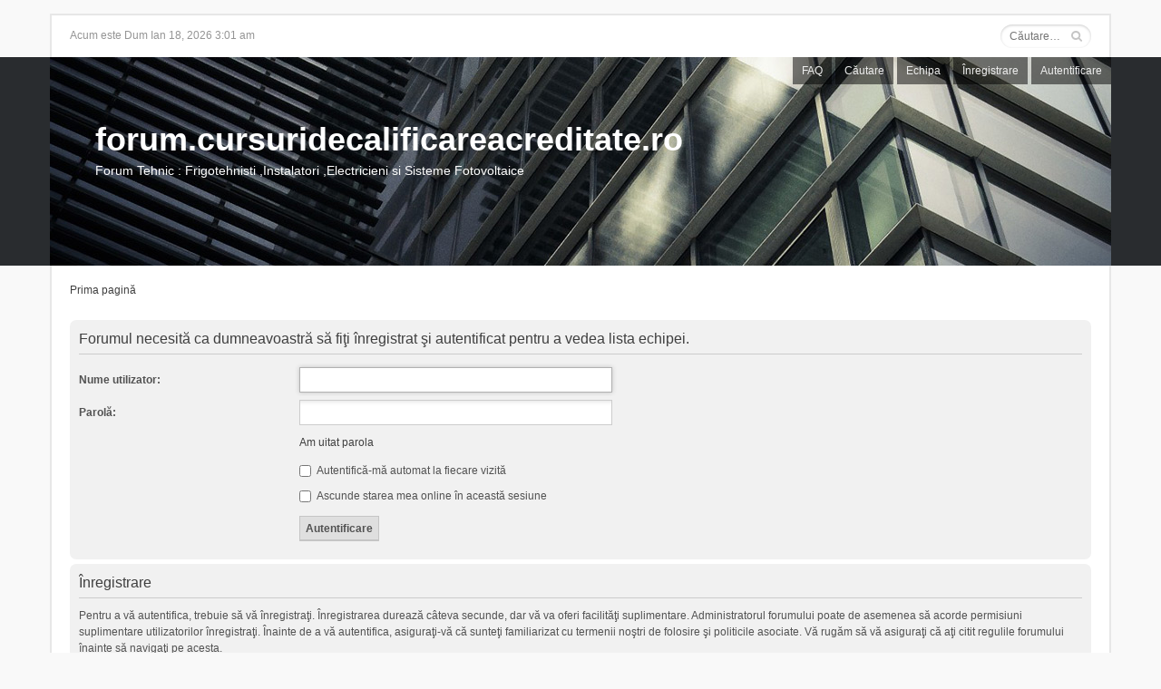

--- FILE ---
content_type: text/html; charset=UTF-8
request_url: https://forum.cursuridecalificareacreditate.ro/memberlist.php?mode=leaders&sid=8f90d4e3d20de875a6dc0071b31fc098
body_size: 2810
content:
<!DOCTYPE html>
<html dir="ltr" lang="ro">
<head>
	<meta charset="UTF-8" />
	<meta name="description" content="" />
	<meta name="keywords" content="" />
	<meta name="viewport" content="width=device-width, initial-scale=1.0" />
	
	<title>forum.cursuridecalificareacreditate.ro &bull; Autentificare</title>

	<link rel="alternate" type="application/atom+xml" title="Flux - forum.cursuridecalificareacreditate.ro" href="https://forum.cursuridecalificareacreditate.ro/feed.php" /><link rel="alternate" type="application/atom+xml" title="Flux - Subiecte noi" href="https://forum.cursuridecalificareacreditate.ro/feed.php?mode=topics" />

	<!--
		phpBB style name: we_universal
		Based on style:   prosilver (this is the default phpBB3 style)
		Original author:  Tom Beddard ( http://www.subBlue.com/ )
		Modified by:      Inventea ( http://inventea.com/ )
	-->

	<link href="./styles/we_universal/theme/print.css" rel="stylesheet" type="text/css" media="print" title="printonly" />
	<link href="./style.php?id=10&amp;lang=ro&amp;sid=556e3d9d0cc8816a4a80c01900c17da1" rel="stylesheet" type="text/css" media="screen, projection" />

	

	<script type="text/javascript">
	// <![CDATA[
		var jump_page = 'Introduceţi numărul paginii la care doriţi să vă duceţi.:';
		var on_page = '';
		var per_page = '';
		var base_url = '';
		var style_cookie = 'phpBBstyle';
		var style_cookie_settings = '; path=/; domain=forum.cursuridecalificareacreditate.ro; secure';
		var onload_functions = new Array();
		var onunload_functions = new Array();

		

		/**
		* Find a member
		*/
		function find_username(url)
		{
			popup(url, 780, 570, '_usersearch');
			return false;
		}

		/**
		* New function for handling multiple calls to window.onload and window.unload by pentapenguin
		*/
		window.onload = function()
		{
			for (var i = 0; i < onload_functions.length; i++)
			{
				eval(onload_functions[i]);
			}
		};

		window.onunload = function()
		{
			for (var i = 0; i < onunload_functions.length; i++)
			{
				eval(onunload_functions[i]);
			}
		};
	// ]]>
	</script>

	<script src="./styles/prosilver/template/forum_fn.js"></script>
</head>
<body id="phpbb" class="section-memberlist ltr">

<div id="wrapper" class="inventia-wrapper inventia-statusbar">
	<span class="inventia-time">Acum este Dum Ian 18, 2026 3:01 am</span>
	
	<nav class="inventia-mobile-menu">
		<button class="inventia-toggle inventia-mobile-menu-toggle" title="Vizualizare extinsă/Vizualizare restrânsă"><i class="fa fa-bars"></i></button>

		<ul class="inventia-dropdown-menu inventia-mobile-dropdown-menu">
			<li class="inventia-dropdown-menu-item"><a href="./index.php?sid=556e3d9d0cc8816a4a80c01900c17da1" title="Prima pagină"><i class="fa fa-home fa-fw"></i> Prima pagină</a></li>
			<li class="inventia-dropdown-menu-item"><a href="./faq.php?sid=556e3d9d0cc8816a4a80c01900c17da1" title="Întrebări puse frecvent"><i class="fa fa-info-circle fa-fw"></i> FAQ</a></li>
			<li class="inventia-dropdown-menu-item"><a href="./search.php?sid=556e3d9d0cc8816a4a80c01900c17da1" title="Vezi opţiuni căutare avansată"><i class="fa fa-search fa-fw"></i> Căutare</a></li><li class="inventia-dropdown-menu-item"><a href="./memberlist.php?mode=leaders&amp;sid=556e3d9d0cc8816a4a80c01900c17da1" title="Echipa"><i class="fa fa-users fa-fw"></i> Echipa</a></li><li class="inventia-dropdown-menu-item"><a href="./ucp.php?mode=register&amp;sid=556e3d9d0cc8816a4a80c01900c17da1" title="Înregistrare"><i class="fa fa-check-circle fa-fw"></i> Înregistrare</a></li>
				<li class="inventia-dropdown-menu-item"><a href="./ucp.php?mode=login&amp;sid=556e3d9d0cc8816a4a80c01900c17da1" title="Autentificare" accesskey="x"><i class="fa fa-sign-in fa-fw"></i> Autentificare</a></li>
			
		</ul>
	</nav>
		
	
		<form action="./search.php?sid=556e3d9d0cc8816a4a80c01900c17da1" method="get" id="search" class="inventia-quick-search">
			<fieldset>
				<input type="text" name="keywords" id="keywords" class="inventia-quick-search-input" maxlength="128" title="Căutare după cuvinte cheie" placeholder="Căutare…" />
				<i class="fa fa-search inventia-quick-search-icon"></i>
				<input type="hidden" name="sid" value="556e3d9d0cc8816a4a80c01900c17da1" />

			</fieldset>
		</form>
	
</div>

<header class="inventia-header">
	<div class="inventia-dashboard">
		<nav class="inventia-forum-menu">
			<ul class="inventia-menu">
				<li class="inventia-menu-item"><a href="./faq.php?sid=556e3d9d0cc8816a4a80c01900c17da1" title="Întrebări puse frecvent">FAQ</a></li>
				<li class="inventia-menu-item"><a href="./search.php?sid=556e3d9d0cc8816a4a80c01900c17da1" title="Vezi opţiuni căutare avansată">Căutare</a></li><li class="inventia-menu-item"><a href="./memberlist.php?mode=leaders&amp;sid=556e3d9d0cc8816a4a80c01900c17da1" title="Echipa">Echipa</a></li><li class="inventia-menu-item"><a href="./ucp.php?mode=register&amp;sid=556e3d9d0cc8816a4a80c01900c17da1" title="Înregistrare">Înregistrare</a></li>
					<li class="inventia-menu-item"><a href="./ucp.php?mode=login&amp;sid=556e3d9d0cc8816a4a80c01900c17da1" title="Autentificare" accesskey="x">Autentificare</a></li>
				
			</ul>
		</nav>
		
		

		<div class="inventia-sitename">
			<h1><a href="./index.php?sid=556e3d9d0cc8816a4a80c01900c17da1" title="Prima pagină">forum.cursuridecalificareacreditate.ro</a></h1>
			<span>Forum Tehnic : Frigotehnisti ,Instalatori ,Electricieni si Sisteme Fotovoltaice</span>
		</div>
	</div>
</header>

<div class="inventia-wrapper inventia-content">
	<div class="inventia-breadcrumbs-container">
		<ul class="inventia-breadcrumbs">
			<li class="inventia-breadcrumbs-item"><a href="./index.php?sid=556e3d9d0cc8816a4a80c01900c17da1" accesskey="h">Prima pagină</a></li>
			
			
		</ul>

		
	</div>

	

<script type="text/javascript">
// <![CDATA[
	onload_functions.push('document.getElementById("username").focus();');
// ]]>
</script>

<form action="./ucp.php?mode=login&amp;sid=556e3d9d0cc8816a4a80c01900c17da1" method="post" id="login">
<div class="panel">
	<div class="inner"><span class="corners-top"><span></span></span>

	<div class="content">
		<h2>Forumul necesită ca dumneavoastră să fiţi înregistrat şi autentificat pentru a vedea lista echipei.</h2>

		<fieldset class="fields1">
		
		<dl>
			<dt><label for="username">Nume utilizator:</label></dt>
			<dd><input type="text" tabindex="1" name="username" id="username" size="25" value="" class="inputbox autowidth" /></dd>
		</dl>
		<dl>
			<dt><label for="password">Parolă:</label></dt>
			<dd><input type="password" tabindex="2" id="password" name="password" size="25" class="inputbox autowidth" /></dd>
			<dd><a href="./ucp.php?mode=sendpassword&amp;sid=556e3d9d0cc8816a4a80c01900c17da1">Am uitat parola</a></dd>
		</dl>
		
		<dl>
			<dd><label for="autologin"><input type="checkbox" name="autologin" id="autologin" tabindex="4" /> Autentifică-mă automat la fiecare vizită</label></dd>
			<dd><label for="viewonline"><input type="checkbox" name="viewonline" id="viewonline" tabindex="5" /> Ascunde starea mea online în această sesiune</label></dd>
		</dl>
		

		<input type="hidden" name="redirect" value="./memberlist.php?mode=leaders&amp;sid=556e3d9d0cc8816a4a80c01900c17da1" />

		<dl>
			<dt>&nbsp;</dt>
			<dd><input type="hidden" name="sid" value="556e3d9d0cc8816a4a80c01900c17da1" />
<input type="submit" name="login" tabindex="6" value="Autentificare" class="button1" /></dd>
		</dl>
		</fieldset>
	</div>
	<span class="corners-bottom"><span></span></span></div>
</div>



	<div class="panel">
		<div class="inner"><span class="corners-top"><span></span></span>

		<div class="content">
			<h3>Înregistrare</h3>
			<p>Pentru a vă autentifica, trebuie să vă înregistraţi. Înregistrarea durează câteva secunde, dar vă va oferi facilităţi suplimentare. Administratorul forumului poate de asemenea să acorde permisiuni suplimentare utilizatorilor înregistraţi. Înainte de a vă autentifica, asiguraţi-vă că sunteţi familiarizat cu termenii noştri de folosire şi politicile asociate. Vă rugăm să vă asiguraţi că aţi citit regulile forumului înainte să navigaţi pe acesta.</p>
			<p><strong><a href="./ucp.php?mode=terms&amp;sid=556e3d9d0cc8816a4a80c01900c17da1">Termeni de utilizare</a> | <a href="./ucp.php?mode=privacy&amp;sid=556e3d9d0cc8816a4a80c01900c17da1">Politica de confidenţialitate</a></strong></p>
			<hr class="dashed" />
			<p><a href="./ucp.php?mode=register&amp;sid=556e3d9d0cc8816a4a80c01900c17da1" class="button2">Înregistrare</a></p>
		</div>

		<span class="corners-bottom"><span></span></span></div>
	</div>


</form>

</div>

<div class="inventia-footer-wrapper">
	<div class="inventia-footer">
		<ul class="inventia-footer-menu">
			<li class="inventia-footer-menu-item"><a href="./index.php?sid=556e3d9d0cc8816a4a80c01900c17da1" title="Prima pagină">Prima pagină</a></li>
			<li class="inventia-footer-menu-item"><a href="./ucp.php?mode=delete_cookies&amp;sid=556e3d9d0cc8816a4a80c01900c17da1" title="Şterge toate cookie-urile forumului">Şterge toate cookie-urile forumului</a></li>
			<li class="inventia-footer-menu-item">Ora este UTC + 2 </li>
		</ul>
		
		<footer class="inventia-credits">
			Furnizat de <a href="https://www.phpbb.com/">phpBB</a>&reg; Forum Software &copy; phpBB Group<br />
			Style we_universal created by <a href="http://inventea.com" title="Premium phpBB styles, HTML5 &amp; CSS3 templates">Inventea</a>.
			<br />Translation/Traducere: <a href="http://www.phpbb.ro/">phpBB România</a>
		</footer>
	</div>

	<img src="./cron.php?cron_type=tidy_sessions&amp;sid=556e3d9d0cc8816a4a80c01900c17da1" width="1" height="1" alt="cron" />
</div>

<script src="./styles/we_universal/template/assets/zepto/zepto.min.js"></script>

<script>
$('.inventia-toggle').click(function(e) {
	$(this).next('.inventia-dropdown-menu').toggle()
	e.stopPropagation();
});

$(document).click(function() {
	$('.inventia-dropdown-menu').hide();
});
</script>

</body>
</html>